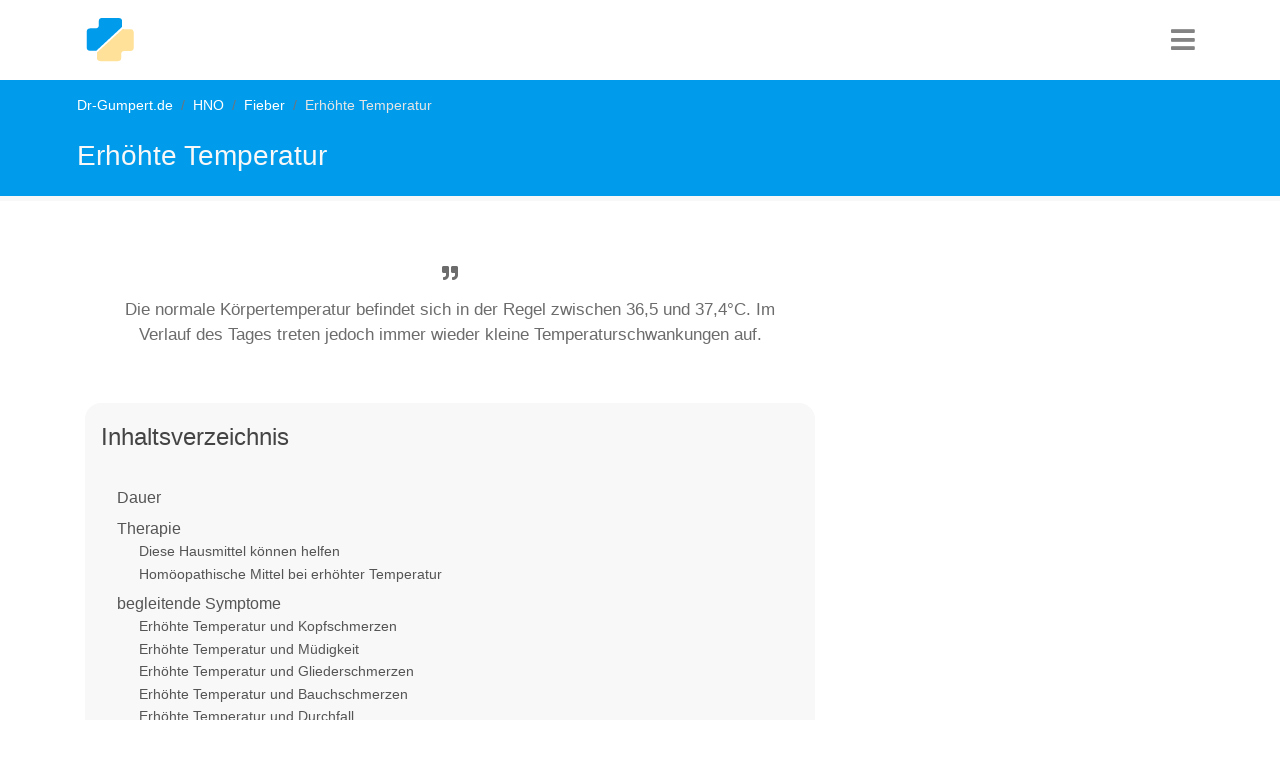

--- FILE ---
content_type: text/html; charset=utf-8
request_url: https://www.dr-gumpert.de/html/erhoehte_temperatur.html
body_size: 19970
content:
<!DOCTYPE html>
<html lang="de-DE">
<head>

<meta charset="utf-8">
<!-- 
	This website is powered by TYPO3 - inspiring people to share!
	TYPO3 is a free open source Content Management Framework initially created by Kasper Skaarhoj and licensed under GNU/GPL.
	TYPO3 is copyright 1998-2026 of Kasper Skaarhoj. Extensions are copyright of their respective owners.
	Information and contribution at https://typo3.org/
-->


<link rel="icon" href="/typo3conf/ext/fluidtemplate_2021/Resources/Public/Images/favicon.ico" type="image/vnd.microsoft.icon">
<title>Erhöhte Temperatur</title>
<meta http-equiv="x-ua-compatible" content="IE=edge" />
<meta name="generator" content="TYPO3 CMS" />
<meta name="description" content="dr-gumpert.de, das medizinische Informationsportal. Hier finden Sie laienverständliche Informationen zum Thema erhöhte Temperatur." />
<meta name="viewport" content="width=device-width, initial-scale=1, user-scalable=no" />
<meta name="keywords" content="erhöhte Temperatur, Fieber, Erkältung, Thermoregulation, Schüttelfrost, 37,5-38°C, Fieberthermometers, Temperaturschwankungen" />
<meta name="author" content="Dr. Nicolas Gumpert" />
<meta name="twitter:card" content="summary" />


<link rel="stylesheet" href="/typo3temp/assets/compressed/merged-b8043b49e9e2f8db92c8e797b43da95a-ac42d31d26720e1e3f0b5c02b15ee048.css?1752505027" media="all">






<script type="text/plain" data-cookiecategory="targeting" async src="https://securepubads.g.doubleclick.net/tag/js/gpt.js"></script>
  <!-- Global site tag (gtag.js) - Google Analytics -->
  <script type="text/plain" data-cookiecategory="analytics" async src="https://www.googletagmanager.com/gtag/js?id=UA-720906-1"></script>
  <script>
    window.dataLayer = window.dataLayer || [];
    function gtag(){dataLayer.push(arguments);}
    gtag('js', new Date());
    gtag('config', 'UA-720906-1', {
      'anonymize_ip': true,
	  'linker': {
        'domains': [
          'dr-gumpert.de',
          'cbd-dr-gumpert.de',
          'shop-dr-gumpert.de'
        ]
      }
    });
  </script>  <script data-ad-client="ca-pub-4021970454348570" async src="https://pagead2.googlesyndication.com/pagead/js/adsbygoogle.js"></script><!-- Google Tag Manager -->
<script type="text/plain" data-cookiecategory="targeting">(function(w,d,s,l,i){w[l]=w[l]||[];w[l].push({'gtm.start':
new Date().getTime(),event:'gtm.js'});var f=d.getElementsByTagName(s)[0],
j=d.createElement(s),dl=l!='dataLayer'?'&l='+l:'';j.async=true;j.src=
'https://www.googletagmanager.com/gtm.js?id='+i+dl;f.parentNode.insertBefore(j,f);
})(window,document,'script','dataLayer','GTM-NS3XVJ');</script>
<!-- End Google Tag Manager -->		<script type="text/javascript">
	  window._taboola = window._taboola || [];
	  _taboola.push({article:'auto'});
	  !function (e, f, u, i) {
		if (!document.getElementById(i)){
		  e.async = 1;
		  e.src = u;
		  e.id = i;
		  f.parentNode.insertBefore(e, f);
		}
	  }(document.createElement('script'),
	  document.getElementsByTagName('script')[0],
	  '//cdn.taboola.com/libtrc/dr-gumpert/loader.js',
	  'tb_loader_script');
	  if(window.performance && typeof window.performance.mark == 'function')
		{window.performance.mark('tbl_ic');}
	</script> 
<link rel="canonical" href="https://www.dr-gumpert.de/html/erhoehte_temperatur.html"/>
</head>
<body>


<nav class="navbar navbar-expand-lg navbar-dark"><div class="container"><div class="drg-navLogoContainer"><a class="navbar-brand" title="Dr-Gumpert Starsteite" href="/index.html"><img class="img-fluid" alt="Gumpert_Logo" src="/typo3conf/ext/fluidtemplate_2021/Resources/Public/Icons/drg-logo-min.svg" width="50" height="50" /></a></div><div class="navIconBox"><div class="HPmenu"><i class="fa fa-bars"></i></div><nav class="HPnav"><div class="Hamclose"><i class="fa fa-times"></i></div><ul><li><a href="/index.html">Fachrichtungen</a></li><li><a href="/html/medikamente.html">Medikamente</a></li><li><a href="/html/untersuchungsmethoden.html">Diagnostik</a></li><li><a href="/html/schwangerschaft.html">Schwangerschaft & Geburt</a></li><li><a href="/html/naturheilkunde.html">Naturheilkunde</a></li><li><a href="/html/anatomie_lexikon.html">Anatomie</a></li><li><a href="/html/sportmedizin.html">Sport</a></li></ul></nav></div></div></nav>


<div class="drgmaincontentContainer">
	
	
	
	<div class="drgPageHeader">
		<div class="container">
			<div class="row">
				<div class="col-md-12">
					<div class="breadcrumb"><li class="breadcrumb-item"><a href="/index.html" title="Dr-Gumpert.de ist ein unabhängiges medizinisches Informationsportal. Erkrankungen und Symptome werden laienverständlich erklärt und stetig überarbeitet.">Dr-Gumpert.de</a></li><li class="breadcrumb-item"><a href="/html/hno_online.html" title="Dr-Gumpert.de, das medizinische Informationsportal. Viele Erkrankungen der Hals-Nasen-Ohren-Heilkunde (HNO) werden verständlich erklärt.">HNO</a></li><li class="breadcrumb-item"><a href="/html/fieber.html" title="Unter Fieber versteht man eine erhöhte, von den Normalwerten abweichende Körpertemperatur, die meistens Zeichen einer Infektion, Entzündung oder sonstige immunologischen Reaktionen des Körpers sind.">Fieber</a></li><li class="breadcrumb-item active">Erhöhte Temperatur</li></div>
					<span class="drgPageHeaderTitle">Erhöhte Temperatur</span>
				</div>
			</div>
		</div>
	</div>
	<div class="container">
	<div class="row">
		<div class="col-md-8">
			 
			 
			

			
			
			<div class="drg-firstrow">
				<div class="row">
					<div class="col-md-12">
						<div class="drgSummaryBox">
							<p><i class="fa fa-quote-right" aria-hidden="true"></i>Die normale Körpertemperatur befindet sich in der Regel zwischen 36,5 und 37,4°C.  Im Verlauf des Tages treten jedoch immer wieder kleine Temperaturschwankungen auf.</p>
						</div>
					</div>
				</div>
				<div class="row">
					<div class="col-md-12">
						
							<div class="tocOuter"><div id="toc"><h2>Inhaltsverzeichnis</h2><div class="inner"><ul><li class = "headerLayout2"><a href="#c233296">Dauer</a></li><li class = "headerLayout2"><a href="#c135091">Therapie</a></li><li class = "headerLayout3"><a href="#c233321">Diese Hausmittel können helfen</a></li><li class = "headerLayout3"><a href="#c233327">Homöopathische Mittel bei erhöhter Temperatur</a></li><li class = "headerLayout2"><a href="#c135089">begleitende Symptome</a></li><li class = "headerLayout3"><a href="#c233378">Erhöhte Temperatur und Kopfschmerzen</a></li><li class = "headerLayout3"><a href="#c233626">Erhöhte Temperatur und Müdigkeit</a></li><li class = "headerLayout3"><a href="#c233381">Erhöhte Temperatur und Gliederschmerzen</a></li><li class = "headerLayout3"><a href="#c233621">Erhöhte Temperatur und Bauchschmerzen</a></li><li class = "headerLayout3"><a href="#c233382">Erhöhte Temperatur und Durchfall</a></li><li class = "headerLayout3"><a href="#c233622">Erhöhte Temperatur und Übelkeit</a></li><li class = "headerLayout2"><a href="#c233353">Erhöhte Temperatur nach einer OP</a></li><li class = "headerLayout2"><a href="#c233354">Erhöhte Temperatur durch Stress - Ist das möglich?</a></li><li class = "headerLayout2"><a href="#c233627">Erhöhte Temperatur nach einer Impfung - Ist das normal?</a></li><li class = "headerLayout2"><a href="#c233373">Erhöhte Temperatur trotz Antibiotika - Was tun?</a></li><li class = "headerLayout2"><a href="#c233363">Erhöhte Temperatur durch Sport</a></li><li class = "headerLayout2"><a href="#c233352">Erhöhte Temperatur vor der Periode</a></li><li class = "headerLayout2"><a href="#c233337">Erhöhte Temperatur beim Baby</a></li><li class = "headerLayout3"><a href="#c233370">Erhöhte Temperatur beim zahnenden Baby</a></li><li class = "headerLayout2"><a href="#c233347">Erhöhte Temperatur in der Schwangerschaft</a></li><li class = "headerLayout2"><a href="#c233372">Erhöhte Temperatur im Wochenbett</a></li><li class = "headerLayout2"><a href="#c135113">Ursachen</a></li><li class = "headerLayout3"><a href="#c135088">Physiologische Ursachen für leicht erhöhte Temperaturen</a></li><li class = "headerLayout2"><a href="#c135090">Diagnose</a></li><li class = "headerLayout2"><a href="#c135094">Weiterführende Informationen</a></li></ul></div><div class="overlay">&rsaquo; Inhalt aufklappen</div></div></div>
						
					</div>

					
				</div>
			</div>
							<div class="drg-googleAds">
				<style>
				.anatomie_responsive_links { width: 100%; height: 90px; }
				</style>
				<!-- Anatomie responsive links -->
				<ins class="adsbygoogle anatomie_responsive_links"
				   style="display:inline-block;"
				   data-ad-client="ca-pub-4021970454348570"
				   data-ad-slot="6481315402"
				   data-full-width-responsive="true"></ins>
				<script>
				(adsbygoogle = window.adsbygoogle || []).push({});
				</script>
			</div>
				
				
			<div class="row">
				<div class="col-md-12">
					<div class="drg-mainContent">
						
    

            <div id="c135086" class="frame frame-default frame-type-header frame-layout-0">
                
                
                    



                
                
                    

    
        <header>
            

    
            <h1 class="">
                Erhöhte Temperatur
            </h1>
        



            



            



        </header>
    



                
                
                
                    



                
                
                    



                
            </div>

        


    

            <div id="c135087" class="frame frame-default frame-type-text frame-layout-0">
                
                
                    



                
                
                    

    
        <header>
            

    
            <h2 class="">
                Ab wann spricht man von erhöhter Temperatur?
            </h2>
        



            



            



        </header>
    



                
                

    <p>Die<strong> normale Körpertemperatur</strong> liegt bei gesunden Menschen in etwa zwischen <strong>36,5 </strong>und <strong>37,4°C</strong>.&nbsp;Die Werte beziehen sich dabei auf die&nbsp;Kerntemperatur<strong> </strong>im Inneren des Körpers.</p>
<p>Von einer <strong>erhöhten</strong> (subfebrilen) <strong>Körpertemperatur</strong> spricht man bei gemessenen Temperaturen von <strong>37,5-38°C</strong>.<strong>&nbsp;</strong><br> Ab Werten von <strong>38,5°C</strong>&nbsp;besteht&nbsp;<strong><a href="/html/fieber.html" title="Fieber" class="internal-link">Fieber</a>, </strong>wobei<strong>&nbsp;</strong>Temperaturen <strong>ab 40°C</strong>&nbsp;als gefährlich gelten.&nbsp;Ab diesem Wert kann es nämlich zur Zerstörung der&nbsp;körpereigenen Eiweiße&nbsp;und somit zu <strong>Organ-/Gewebeschäden</strong> kommen.<br> <br> Zu beachten ist, dass bei Neugeborenen und Säuglingen bereits ab einer (rektal gemessenen) Körperkerntemperatur von 37,8°C&nbsp;von Fieber gesprochen wird.</p>
<p>Gemessen wird die Körperkerntemperatur in der Regel mithilfe eines Fieberthermometers über den Mund (<strong>sublingual</strong>), das&nbsp;Ohr (<strong>aurikulär</strong>), die Achselhöhle (<strong>axillär</strong>) oder den&nbsp;Mastdarm<strong> </strong>(<strong>rektal</strong>).&nbsp;<br> Die <strong>rektale Messung</strong> kommt hiervon der<strong> tatsächlichen Temperatur </strong>des Körperinneren<strong> am nächsten</strong>.<br> <br> <em>Lesen Sie hierzu mehr unter:</em> <a href="/html/fieber_messen.html">Wie kann man Fieber messen?</a>&nbsp;und&nbsp;<strong><a href="/html/fieber_arzt.html">Wann sollte ich mit Fieber zum Arzt?</a></strong></p>


                
                    



                
                
                    



                
            </div>

        


    

            <div id="c233676" class="frame frame-default frame-type-image frame-layout-0">
                
                
                    



                
                
                    

    



                
                

    <div class="ce-image ce-left ce-above">
        

    <div class="ce-gallery" data-ce-columns="1" data-ce-images="1">
        
        
            <div class="ce-row">
                
                    
                        <div class="ce-column">
                            

        
<figure class="image">
    
            
                    
<img class="image-embed-item" title="Erhöhte Temperatur" alt="Temperaturerhöhung messen" src="/fileadmin/_processed_/d/c/csm_Erhoehte_Temperatur_5993ec040f.jpg" width="600" height="300" loading="lazy" />


                
        
    
</figure>


    


                        </div>
                    
                
            </div>
        
        
    </div>



    </div>


                
                    



                
                
                    



                
            </div>

        


						
    

            <div id="c233296" class="frame frame-default frame-type-text frame-layout-0">
                
                
                    



                
                
                    

    
        <header>
            

    
            <h2 class="">
                Dauer
            </h2>
        



            



            



        </header>
    



                
                

    <p>Wie lange erhöhte Temperaturen anhalten oder anhalten dürfen,<strong> hängt</strong> erheblich <strong>von</strong> deren<strong>&nbsp;Ursache ab</strong> und kann daher<strong> nicht pauschalisiert</strong> werden.<br> <br> Zudem <strong>unterscheidet man</strong> z.B. zwischen einem einmaligen Fieberanstieg,<strong> Fieberschwankungen</strong> <strong>im Tagesverlauf</strong> (remittierendes <a href="/html/fieber.html">Fieber</a>), einem Wechsel von Fieber und fieberfreien Phasen über mehrere Tage (intermittierendes Fieber), einem wellenförmigen <strong>Fieberverlauf</strong> <strong>über mehrere Wochen</strong> (undulierendes Fieber) oder einem immer wieder auftretenden Fieber in regelmäßigen Abständen (rezidivierendes Fieber).</p>
<p><em>Die Dauer des Fiebers kann Hinweise auf die zugrunde liegende Ursache liefern, Lesen Sie mehr zur Dauer von Fieber unter folgender Seite:</em> <strong><a href="/html/wie_lange_dauert_fieber.html">Wie lange dauert Fieber?</a></strong></p>


                
                    



                
                
                    



                
            </div>

        


    

            <div id="c138130" class="frame frame-default frame-type-shortcut frame-layout-0">
                
                
                    



                
                
                

    
    

            <div id="c86855" class="frame frame-default frame-type-html frame-layout-0 frame-space-before-extra-small frame-space-after-extra-small">
                
                
                    



                
                
                

    <div id="ad_height"><style>
.hno_responsive_2 { width: 100%; height: 250px; }
@media (min-width:336px) { .hno_responsive_2 { width: 100%; height: 280px; } }
@media (min-width:600px) { .hno_responsive_2 { width: 100%; height: 300px; } }
</style>
<!-- HNO responsive 2 -->
<ins class="adsbygoogle hno_responsive_2"
   style="display:inline-block;"
   data-ad-client="ca-pub-4021970454348570"
   data-ad-slot="8945949801"
   data-full-width-responsive="true"></ins>
<script>
(adsbygoogle = window.adsbygoogle || []).push({});
</script>
</div>


                
                    



                
                
                    



                
            </div>

        




                
                    



                
                
                    



                
            </div>

        


    

            <div id="c242381" class="frame frame-default frame-type-shortcut frame-layout-0">
                
                
                    



                
                
                

    <div class="banner">
        
            
                
                    <img src="/fileadmin/bilder/Selbsttest/Selbsttest_vorne/Selbsttest_Grippe.jpg" width="150" height="100" alt="Test auf eine Grippe, Erkältung oder Schnupfen" title="Test auf eine Grippe, Erkältung oder Schnupfen" />
                
            
        
	<h3>Test Grippe / Erkältung / Schnupfen</h3>
	<p>Leiden Sie an einer <strong>Grippe oder Erkältung</strong>?<br> Beantworten Sie dazu <strong>11 kurze Fragen</strong> und erfahren Sie ob Sie an einer Grippe oder einer Erkältung leiden.<br> Hier geht´s direkt zum <strong><a href="/html/selbsttest_grippe.html" title="Test Grippe/ Erkältung" target="_blank">Test Grippe</a></strong></p>
</div>






                
                    



                
                
                    



                
            </div>

        


    

            <div id="c135091" class="frame frame-default frame-type-text frame-layout-0">
                
                
                    



                
                
                    

    
        <header>
            

    
            <h2 class="">
                Therapie
            </h2>
        



            



            



        </header>
    



                
                

    <p>Da es sich bei der Erhöhung der Körperkerntemperatur um eine sinnvolle und oft notwendige Maßnahme des Körpers handelt, die schädigende Ursache besser und effektiver bekämpfen zu können, sollte in der Phase des <strong>Fieberanstiegs nicht unbedingt direkt&nbsp;</strong>auf<strong> fiebersenkende Mittel </strong>zurückgegriffen werden.<br> Durch die Erhöhung der Körpertemperatur verschafft sich unser Organismus einen Zustand <strong>erhöhter Aktivität</strong>, sodass bestimmte Prozesse, wie zum Beispiel auch die <strong>Abwehr von Erregern, effizienter </strong>ablaufen können.<br> Zudem sollte vor jeder Therapieeinleitung ausgeschlossen werden, ob es sich bei den subfebrilen Temperaturen nicht doch nur um physiologische Schwankungen handelt. Ist dies nicht der Fall, gelingt die Temperatursenkung am nachhaltigsten durch das <strong>Auffinden und Beseitigen der Ursache </strong>(z. B. Antibiotikagabe bei bakteriellen Infektionen).</p>
<p>Steigt die Temperatur jedoch&nbsp;in den Fieberbereich an oder ist der Patient deutlich durch die Temperaturerhöhung geschwächt, sollte ab einer Temperatur von 38,5°C letztendlich doch auf ärztlich verordnete, fiebersenkende Mittel zurückgegriffen werden.&nbsp;Diese sorgen dann vor allem dafür, den Körper zu schonen.</p>
<p>Hierbei können zum einen <strong>fiebersenkende Medikamente mit gleichzeitiger entzündungshemmender und schmerzstillender Wirkung</strong> verwendet werden. Darunter fallen die sognannten&nbsp;<strong><a href="/html/nsar.html" title="NSAR">Nicht-steroidalen&nbsp;Antirheumatika</a></strong>, wie <strong><a href="/html/ibuprofen.html" title="Ibuprofen">Ibuprofen</a> </strong>oder <strong><a href="/html/aspirin.html" title="Opens internal link in current window">ASS</a></strong>.<br> Alternativ können&nbsp;Präparate verwendet werden, die nur schmerzstillend wirken, ohne dabei eine Entzündung bekämpfen zu können (z. B. <a href="/html/paracetamol.html" title="Opens internal link in current window"><strong>Paracetamol</strong></a>).</p>
<p>Neben der Einnahme von Medikamenten&nbsp;helfen oft auch<strong> kalte Wadenwickel&nbsp;</strong>oder ein <strong>kalter Waschlappen auf der Stirn</strong>, um die Wärme aus dem Körper abzuleiten. Wichtig ist zudem immer eine <strong>ausreichende Flüssigkeitsaufnahme</strong>, um das über das Schwitzen<strong> </strong>verlorengegangene Wasser dem Körper wieder zuzuführen.</p>
<p><em>Lesen Sie auch unser Thema:</em> <strong><a href="/html/fieber_senken.html" title="Fieber senken">Fieber senken</a></strong></p>


                
                    



                
                
                    



                
            </div>

        


    

            <div id="c233321" class="frame frame-default frame-type-text frame-layout-0">
                
                
                    



                
                
                    

    
        <header>
            

    
            <h3 class="">
                Diese Hausmittel können helfen
            </h3>
        



            



            



        </header>
    



                
                

    <p>Das beste Hausmittel bei erhöhten Temperaturen bzw. Fieber ist <strong>körperliche Schonung</strong> und <strong>Ruhe</strong>. Von großer Wichtigkeit ist es auch, während der Fieberphase außreichend Flüssigkeit zu sich zu nehmen. Durch das Schwitzen während des Fiebers verliert&nbsp;der Körper vermehrt Wasser. Dies sollte durch<strong> verstärktes Trinken </strong>ausgeglichen werden.<br> Gut geeignet sind hierbei warme Tees, zum Beispiel Holunderblütentee oder Lindenblütentee, beide wirken schweißtreibend und damit auch gewissermaßen fiebersenkend.</p>
<p>Lesen Sie hierzu auch: <a href="/html/fieber_senken.html">Wie kann man Fieber senken?</a></p>
<p>Bekannt ist auch die Anwendung von <strong>Wadenwickeln</strong>: hierfür werden Handtücher mit kaltem Wasser nass gemacht und um die Unterschenkel, ggf. auch um die Oberschenkel gewickelt und für 20-30 Minuten belassen. Auch dies kann fiebersenkend wirken.</p>
<p><em>Erfahren Sie mehr zum Thema:</em><strong>&nbsp;<a href="/html/wadenwickel_gegen_fieber.html">Wadenwickel gegen Fieber</a> </strong>sowie<strong> <a href="/html/hausmittel_fieber.html">Hausmittel bei Fieber</a>​​​​​​​</strong></p>


                
                    



                
                
                    



                
            </div>

        


    

            <div id="c138131" class="frame frame-default frame-type-shortcut frame-layout-0">
                
                
                    



                
                
                

    
    

            <div id="c86854" class="frame frame-default frame-type-html frame-layout-0 frame-space-before-extra-small frame-space-after-extra-small">
                
                
                    



                
                
                

    <div id="ad_height"><style>
.hno_responsive_3 { width: 100%; height: 250px; }
@media (min-width:336px) { .hno_responsive_3 { width: 100%; height: 280px; } }
@media (min-width:600px) { .hno_responsive_3 { width: 100%; height: 300px; } }
</style>
<!-- HNO responsive 3 -->
<ins class="adsbygoogle hno_responsive_3"
   style="display:inline-block;"
   data-ad-client="ca-pub-4021970454348570"
   data-ad-slot="2899416201"
   data-full-width-responsive="true"></ins>
<script>
(adsbygoogle = window.adsbygoogle || []).push({});
</script>
</div>


                
                    



                
                
                    



                
            </div>

        




                
                    



                
                
                    



                
            </div>

        


    

            <div id="c233327" class="frame frame-default frame-type-text frame-layout-0">
                
                
                    



                
                
                    

    
        <header>
            

    
            <h3 class="">
                Homöopathische Mittel bei erhöhter Temperatur
            </h3>
        



            



            



        </header>
    



                
                

    <p>Zu den klassischen homöopathischen Mitteln bei erhöhter&nbsp;Temperatur&nbsp;bzw. Fieber, vor allem im Rahmen von <a href="/html/erkaeltung.html">Erkältungen</a>, gehören folgende <strong>homöopathische Arzneimittel</strong>:</p><ul> 	<li><strong><a href="/html/belladonna_homoeopathie.html">Belladonna</a></strong>.</li> 	<li><strong><a href="/html/gelsemium_sempervirens.html">Gelsemium (Carolina-Jasmin)</a>&nbsp;</strong></li> 	<li><strong><a href="/html/ferrum_phosphoricum.html">Ferrum phosphoricum</a> </strong></li> 	<li><strong><a href="/html/aconitum_napellus.html">Aconitum napellus (Blauer Eisenhut)</a></strong></li> </ul>


                
                    



                
                
                    



                
            </div>

        


    

            <div id="c138134" class="frame frame-default frame-type-shortcut frame-layout-0">
                
                
                    



                
                
                

    
    

            <div id="c118230" class="frame frame-default frame-type-shortcut frame-layout-0">
                
                
                    



                
                
                

    


                
                    



                
                
                    



                
            </div>

        




                
                    



                
                
                    



                
            </div>

        


    

            <div id="c135089" class="frame frame-default frame-type-text frame-layout-0">
                
                
                    



                
                
                    

    
        <header>
            

    
            <h2 class="">
                begleitende Symptome
            </h2>
        



            



            



        </header>
    



                
                

    <p>Die typischen Begleiterscheinungen bei&nbsp;einer erhöhten Temperatur sind vor allem die folgenden:</p><ul> 	<li>Müdigkeit/Abgeschlagenheit</li> 	<li><a href="/html/muskelschmerzen.html" title="Muskelschmerzen" class="internal-link">Muskel-</a>, <a href="/html/gelenkschmerzen.html" title="Gelenkschmerzen" class="internal-link">Gelenk-</a>, <a href="/html/kopfschmerzen.html" title="Kopfschmerzen" class="internal-link">Kopf-</a> und <a href="/html/gliederschmerzen.html" title="Gliederschmerzen" class="internal-link">Gliederschmerzen</a></li> 	<li>Schweißausbrüche/Hitzeempfinden,</li> 	<li>eine beschleunigte Atem- und Pulsgeschwindigkeit</li> 	<li>eine trockene oder&nbsp;belegte Zunge</li> 	<li>trockene und heiße Haut</li> 	<li>glänzende Augen</li> 	<li>Appetitlosigkeit</li> 	<li>Unruhe</li> 	<li><a href="/html/uebelkeit.html" title="Opens internal link in current window" class="internal-link">Übelkeit</a>&nbsp;und&nbsp;<a href="/html/erbrechen.html" title="Opens internal link in current window" class="internal-link">Erbrechen</a></li> 	<li><a href="/html/verstopfung.html" title="Verstopfung" class="internal-link">Verstopfungssymptome</a></li> </ul><p>Besonders in der Phase des Fieberanstiegs kommt es oft zusätzlich&nbsp;zu <strong><a href="/html/schuettelfrost.html" title="Schüttelfrost" class="internal-link">Schüttelfrost</a> </strong>und einem Kältegefühl, da der Körper noch dabei ist, die Kerntemperatur mittels <strong>Muskelzittern </strong>zu erhöhen.&nbsp;</p>
<p>Die <strong>Stärke der </strong>jeweiligen <strong>Symptome</strong> <strong>hängt </strong>vor allem <strong>von</strong> der<strong> Höhe des Fiebers ab</strong>, wobei für alle Symptome (bis auf die&nbsp;Schüttelfrost) gilt: je höher die Temperatur, desto ausgeprägter die Symptomatik.</p>


                
                    



                
                
                    



                
            </div>

        


    

            <div id="c233378" class="frame frame-default frame-type-text frame-layout-0">
                
                
                    



                
                
                    

    
        <header>
            

    
            <h3 class="">
                Erhöhte Temperatur und Kopfschmerzen
            </h3>
        



            



            



        </header>
    



                
                

    <p><a href="/html/kopfschmerzen.html">Kopfschmerzen</a> sind genauso wie Gliederschmerzen<strong> klassische Symptome bei grippalen Infekten</strong> und Erkältungen, oftmals treten sie sogar in Kombination auf und werden von erhöhten Temperaturen bzw. Fieber begleitet.</p>
<p>Aber Achtung: Fieber ein starkes Krankheitsgefühl und heftige Kopfschmerz, vor allem bei Kindern und Jugendlichen, können mitunter auch Anzeichen von weitaus gefährlicheren Erkrankungen sein, wie zum Beispiel einer <a href="/html/hirnhautentzuendung.html">Hirnhautentzündung (Meningitis)</a>.<br> Hierbei fallen jedoch meist&nbsp;<strong>weitere Symptome </strong>wie <strong>Übelkeit und Erbrechen, Nackensteifigkeit und Rückenschmerz oder sogar Bewusstseinseintrübungen</strong> auf.</p>
<p><em>Lesen Sie hierzu auch:</em> <a href="/html/fieber_schwindel_und_kopfschmerzen.html">Fieber, Schwindel und Kopfschmerzen - Was steckt dahinter?</a></p>


                
                    



                
                
                    



                
            </div>

        


    

            <div id="c138133" class="frame frame-default frame-type-shortcut frame-layout-0">
                
                
                    



                
                
                

    
    

            <div id="c86853" class="frame frame-default frame-type-html frame-layout-0">
                
                
                    



                
                
                

    <div id="ad_height"><!-- /3611341/HNO_rectangle_oben -->
<div id='div-gpt-ad-1599401021860-0'>
  <script>
    googletag.cmd.push(function() { googletag.display('div-gpt-ad-1599401021860-0'); });
  </script>
</div>
</div>


                
                    



                
                
                    



                
            </div>

        




                
                    



                
                
                    



                
            </div>

        


    

            <div id="c233626" class="frame frame-default frame-type-text frame-layout-0">
                
                
                    



                
                
                    

    
        <header>
            

    
            <h3 class="">
                Erhöhte Temperatur und Müdigkeit
            </h3>
        



            



            



        </header>
    



                
                

    <p>Kommt es zu einem Temperaturanstieg im Rahmen einer <a href="/html/erkaeltung.html">Erkältung</a>&nbsp;bzw. eines grippalen Infekts, wird dieser häufig von <strong>Gliederschmerz</strong> und <strong>Müdigkeit bzw. Schlappheit</strong> begleitet.<br> <br> Der Grund hierfür liegt darin, dass der Körper durch die Bekämpfung der Erreger auf Hochtouren läuft und somit viel Energie benötigt, um die <strong>Immunabwehr </strong>am Laufen zu halten. Ein Gefühl der Müdigkeit ist daher nicht verwunderlich.<br> Gleiches gilt aber auch, wenn die erhöhte Temperatur im Rahmen einer<strong> im Körper</strong> wütenden<strong> Entzündung</strong> auftritt. Auch hierbei kommt es zu einem Mehrverbrauch an Energie&nbsp;durch eine erhöhte Köpertemperatur. Die erhöhte Temperatur schafft&nbsp;bessere Arbeitsbedingungen für&nbsp;die die Entzündung bekämpfenden Abwehrzellen.</p>


                
                    



                
                
                    



                
            </div>

        


    

            <div id="c233381" class="frame frame-default frame-type-text frame-layout-0">
                
                
                    



                
                
                    

    
        <header>
            

    
            <h3 class="">
                Erhöhte Temperatur und Gliederschmerzen
            </h3>
        



            



            



        </header>
    



                
                

    <p>Die Kombination von Gliederschmerzen und erhöhten Temperaturen ist wohl jedem bekannt. Sie tritt klassischer Weise gerne bei<strong> grippalen Infekten</strong> auf, egal ob sie viraler oder bakterieller Natur sind.<br> Genauso wie das Fieber Ausdruck des arbeitenden Immunsystems ist, ist auch der <strong>Schmerzen vor allem in Armen und Beinen</strong> ein <strong>Zeichen für </strong>die <strong>Erregerabwehr</strong>: im Rahmen der Erregerbekämpfung werden von verschiedenen Zellen bestimmte Botenstoffe ausgeschüttet, die sogenannten <strong><a href="/html/prostaglandine.html">Prostaglandine</a></strong>.<br> Diese sind in der Lage die <strong>Schmerzrezeptoren</strong> im Körper zu <strong>reizen</strong>, sodass es zu schmerzhaften Empfindungen kommen kann.</p>


                
                    



                
                
                    



                
            </div>

        


    

            <div id="c233621" class="frame frame-default frame-type-text frame-layout-0">
                
                
                    



                
                
                    

    
        <header>
            

    
            <h3 class="">
                Erhöhte Temperatur und Bauchschmerzen
            </h3>
        



            



            



        </header>
    



                
                

    <p>Wenn Bauchschmerzen mit&nbsp;Fieber bzw. erhöhten Temperaturen einhergehen, kann dies ein Anzeichen für eine „harmlose“<strong> <a href="/html/magen_darm_grippe.html">Magen-Darm-Grippe</a></strong> sein.<br> <br> Es können sich dahinter jedoch auch verschiedenste <strong>Entzündungen der Organe im Bauchraum</strong> verstecken. Je nachdem, wo sich das Maximum des Bauchschmerzes konzentriert, können erste Vermutungen über die Herkunft angestellt werden.<br> Klassisch ist demnach z.B. ein Schmerz im rechten Unterbauch mit begleitendem Fieber, der ein Anzeichen&nbsp;für eine <strong>Entzündung des Wurmfortsatzes</strong>&nbsp;(<a href="/html/blinddarmentzuendung.html">Blinddarmentzündung</a>) sein&nbsp;kann.</p>
<p><em>Dieser Artikel könnte Sie auch interessieren:&nbsp;</em><strong><a href="/html/familiaeres_mittelmeerfieber.html">Familiäres Mittelmeerfieber</a></strong></p>


                
                    



                
                
                    



                
            </div>

        


    

            <div id="c233382" class="frame frame-default frame-type-text frame-layout-0">
                
                
                    



                
                
                    

    
        <header>
            

    
            <h3 class="">
                Erhöhte Temperatur und Durchfall
            </h3>
        



            



            



        </header>
    



                
                

    <p>Werden erhöhte Temperaturen von Durchfall begleitet und treten eventuell noch weitere Symptome wie <strong>Bauchschmerzen</strong> oder<strong> Übelkeit und Erbrechen</strong> auf, können dies Anzeichen einer <strong><a href="/html/magen_darm_grippe.html">Magen-Darm-Grippe</a> (Gastroenteritis)</strong> sein.</p>
<p>Ursächlich sind hierbei meist Bakterien oder Viren, die mit der Nahrung oder dem Wasser aufgenommen wurden seltener handelt es sich um<strong> Lebensmittelvergiftungen oder Nahrungsmittelallergien</strong>.<br> Bestehen chronische Erkrankungen des Magen-Darm-Traktes, wie z.B. ein Morbus Crohn oder eine Colitis ulcerosa, können erhöhte Temperaturen und Durchfall auch auf einen akuten Schub hindeuten.</p>


                
                    



                
                
                    



                
            </div>

        


    

            <div id="c233622" class="frame frame-default frame-type-text frame-layout-0">
                
                
                    



                
                
                    

    
        <header>
            

    
            <h3 class="">
                Erhöhte Temperatur und Übelkeit
            </h3>
        



            



            



        </header>
    



                
                

    <p>Übelkeit als Begleitsymptom von Fieber ist relativ unspezifisch. Diese kann zum einen als Ausdruck eines <strong>allgemeinen Unwohlseins</strong>&nbsp;z.B. in Verbindung mit einem grippalen Infekt&nbsp;oder einer Erkältung&nbsp;auftreten.<br> <br> Zum anderen tritt sie&nbsp;oft auch – in Kombination mit Bauchbeschwerden und Durchfall – bei <strong><a href="/html/magen_darm_infekt.html">Magen-Darm-Infekten</a></strong> auf. Eine Begleitung mit Fieber ist dabei sehr häufig.<br> Bei langanhaltenden und vor allem sehr stark erhöhten Temperaturen, kann es jedoch auch zu<strong> Kreislaufproblemen </strong>durch den erhöhten Flüssigkeitsverlust kommen, die wiederum zu <strong>Schwindel und Übelkeit</strong> führen können.</p>


                
                    



                
                
                    



                
            </div>

        


    

            <div id="c181113" class="frame frame-default frame-type-shortcut frame-layout-0">
                
                
                    



                
                
                

    
    

            <div id="c137868" class="frame frame-default frame-type-html frame-layout-0">
                
                
                    



                
                
                

    <div id="ad_height">
<style type="text/css">
.adslot_3 { width: 100%; height: 250px; }
@media (min-width:336px) { .adslot_3 { width: 100%; height: 300px; } }
@media (min-width:600px) { .adslot_3 { width: 100%; height:300px; } }
</style>
<!-- Test mr -->
<ins class="adsbygoogle adslot_3"
   style="display:inline-block;"
   data-full-width-responsive="true"
   data-ad-client="ca-pub-4021970454348570"
   data-ad-slot="5265389002"
   data-ad-region="REGION_1"></ins>
<script>(adsbygoogle = window.adsbygoogle || []).push({});</script>
</div>


                
                    



                
                
                    



                
            </div>

        




                
                    



                
                
                    



                
            </div>

        


    

            <div id="c138135" class="frame frame-default frame-type-shortcut frame-layout-0">
                
                
                    



                
                
                

    
    

            <div id="c118232" class="frame frame-default frame-type-shortcut frame-layout-0">
                
                
                    



                
                
                

    


                
                    



                
                
                    



                
            </div>

        




                
                    



                
                
                    



                
            </div>

        


    

            <div id="c139414" class="frame frame-default frame-type-shortcut frame-layout-0">
                
                
                    



                
                
                

    <div class="banner">
        
            
                
                    <img src="/fileadmin/bilder/Selbsttest/Selbsttest_vorne/Selbsttest_Grippe.jpg" width="150" height="100" alt="Test auf eine Grippe, Erkältung oder Schnupfen" title="Test auf eine Grippe, Erkältung oder Schnupfen" />
                
            
        
	<h3>Test Grippe / Erkältung / Schnupfen</h3>
	<p>Leiden Sie an einer <strong>Grippe oder Erkältung</strong>?<br> Beantworten Sie dazu <strong>11 kurze Fragen</strong> und erfahren Sie ob Sie an einer Grippe oder einer Erkältung leiden.<br> Hier geht´s direkt zum <strong><a href="/html/selbsttest_grippe.html" title="Test Grippe/ Erkältung" target="_blank">Test Grippe</a></strong></p>
</div>






                
                    



                
                
                    



                
            </div>

        


    

            <div id="c233353" class="frame frame-default frame-type-text frame-layout-0">
                
                
                    



                
                
                    

    
        <header>
            

    
            <h2 class="">
                Erhöhte Temperatur nach einer OP
            </h2>
        



            



            



        </header>
    



                
                

    <p>Erhöhte Temperaturen nach einer Operation, dann auch<strong> postoperatives Fieber </strong>genannt, sind nicht selten und klar definiert: von einem postoperativen Fieber spricht man immer dann, wenn der frisch operierte Patient/die frisch operierte Patientin <strong>zwischen </strong>dem <strong>OP-Tag und</strong> dem <strong>10. Postoperativen Tag Temperaturen von über 38°C</strong> erreicht.</p>
<p>Die <strong>Ursachen</strong> können dabei<strong> vielfältig</strong> sein und dabei entweder unmittelbar mit der Operation selbst oder mit dem Krankenhausaufenthalt im Allgemeinen zu tun haben. Oftmals sind <strong>infizierte Verweilkanülen</strong> in den Venen, die für die Gabe von Infusionen oder Medikamenten benötigt werden, eine Ursache für Fieberentstehung. Ebenso können<strong>&nbsp;Harnwegs- oder Atemwegsinfektionen</strong> auftreten, die durch das lange Liegen und schmerzbedingt erschwerte Durchatmen noch begünstigt werden.<br> Zusättzlich können&nbsp;auch Wundinfektionen erhöhte Temperaturen verursachen, genauso wie Infektionen im Bauch nach einer Bauchoperation. Zu den häufigsten Erregern zählen dann vor allem <strong>Bakterien</strong>, allen voran <strong>Staphylokokkus aureus und Escherichia coli</strong>.</p>
<p><em>Das könnte Sie auch interessieren:&nbsp;</em><a href="/html/fieber_nach_einer_op.html">Fieber nach einer Op</a>, <a href="/html/narkose_nachwirkungen.html">Nachwirkungen einer Narkose</a></p>


                
                    



                
                
                    



                
            </div>

        


    

            <div id="c233354" class="frame frame-default frame-type-text frame-layout-0">
                
                
                    



                
                
                    

    
        <header>
            

    
            <h2 class="">
                Erhöhte Temperatur durch Stress - Ist das möglich?
            </h2>
        



            



            



        </header>
    



                
                

    <p>Untersuchungen zeigen, dass das Auftreten erhöhter Tepteraturen&nbsp;ohne Infektionshintergrund aber stressbedingt möglich ist. Besonders gefährlich ist hierbei ein <strong>permanenter Dauerstress</strong>, der über bislang noch nicht gänzlich geklärte Mechanismen zu Temperaturerhöhungen führen kann.</p>
<p>Vermutet wird, dass der Stress über die<strong> Ausschüttung von Stresshormonen</strong> wie Cortisol und Katecholaminen aus den Nebennieren zu einer <strong>vermehrten Aktivierung des sympathischen Nervensystems</strong> führt.&nbsp;Dieses nimmt wiederum <strong>Einfluss auf</strong> die <strong>Temperaturregulation</strong>.<br> Fiebersenkende Mittel schlagen hierbei eher weniger gut an, <strong>beruhigende und angstlösende Mittel </strong>hingegen zeigen eine deutlich bessere Wirkung.<br> <br> Bevor jedoch von Fieber durch Stress gesprochen werden kann, sollte ein <strong>unmittelbarer Zusammenhang mit</strong> einer <strong>aktuellen psychischen Mehrbelastung</strong> hergestellt und mögliche<strong> andere Ursachen </strong>für eine erhöhte Körpertemperatur <strong>ausgeschlossen</strong> werden.</p>
<p><em>Lesen Sie hierzu auch:</em> <strong><a href="/html/fieber_stress.html">Fieber durch Stress</a></strong> <em>oder</em>&nbsp;<a href="/html/folgen_von_stress.html">Folgen von Stress</a></p>


                
                    



                
                
                    



                
            </div>

        


    

            <div id="c233627" class="frame frame-default frame-type-text frame-layout-0">
                
                
                    



                
                
                    

    
        <header>
            

    
            <h2 class="">
                Erhöhte Temperatur nach einer Impfung - Ist das normal?
            </h2>
        



            



            



        </header>
    



                
                

    <p>Dass es gelegentlich zu erhöhten Temperaturen bzw. <strong>Fieber nach</strong> einer <strong>Impfung</strong> kommt, ist <strong>nicht bedenklich</strong> und kann als <strong>normale Reaktion des Körpers auf den Impfstoff</strong> angesehen werden.<br> Es handelt sich um eine Allgemeinreaktion des Immunsystems auf den verabreichten Impfstoff, der zunächst (gewollt) als schädlich erkannt und bekämpft wird.<br> Durch diese Reaktion<strong> bildet</strong> der <strong>Körper</strong> zum einen bestimmte <strong>Abwehrstoffe (Antikörper)</strong>, zum anderen ein Gedächtnis für diese verabreichten Erreger.&nbsp;So findet&nbsp;bei einer erneuten Infektion mit diesem Erreger eine sofortige, effiziente Abwehr statt.</p>
<p><em>Lesen Sie hierzu auch die&nbsp;Artikel:</em></p><ul> 	<li><strong><a href="/html/fieber_nach_impfung.html">Fieber beim Erwachsenen nach einer Impfung</a></strong></li> 	<li><strong><a href="/html/fieber_beim_baby_nach_impfung.html">Fieber nach einer Impfung beim Baby</a></strong></li> </ul>


                
                    



                
                
                    



                
            </div>

        


    

            <div id="c233717" class="frame frame-default frame-type-shortcut frame-layout-0">
                
                
                    



                
                
                

    
    

            <div id="c137868" class="frame frame-default frame-type-html frame-layout-0">
                
                
                    



                
                
                

    <div id="ad_height">
<style type="text/css">
.adslot_3 { width: 100%; height: 250px; }
@media (min-width:336px) { .adslot_3 { width: 100%; height: 300px; } }
@media (min-width:600px) { .adslot_3 { width: 100%; height:300px; } }
</style>
<!-- Test mr -->
<ins class="adsbygoogle adslot_3"
   style="display:inline-block;"
   data-full-width-responsive="true"
   data-ad-client="ca-pub-4021970454348570"
   data-ad-slot="5265389002"
   data-ad-region="REGION_1"></ins>
<script>(adsbygoogle = window.adsbygoogle || []).push({});</script>
</div>


                
                    



                
                
                    



                
            </div>

        




                
                    



                
                
                    



                
            </div>

        


    

            <div id="c233373" class="frame frame-default frame-type-text frame-layout-0">
                
                
                    



                
                
                    

    
        <header>
            

    
            <h2 class="">
                Erhöhte Temperatur trotz Antibiotika - Was tun?
            </h2>
        



            



            



        </header>
    



                
                

    <p>Bleibt die Temperatur trotz der Einnahme von Antibiotika erhöht, sollte der behandelnde <strong>Arzt erneut aufgesucht </strong>werden.<br> In einigen Fällen kann das verabreichte<strong> Antibiotikum nicht vollständig wirksam gegen</strong> die<strong> vermuteten oder bestimmten Erreger</strong> sein, da diese entweder eine natürliche oder erworbene Resistenz gegen den gegebenen Wirkstoff haben.<br> Der behandelnde Arzt entscheidet dann über eine erneute<strong> Gabe eines anderen Antibiotikums oder</strong> über eine eventuelle <strong>Kombination von unterschiedlichen Wirkstoffen</strong>, die in einem zweiten Versuch die Bekämpfung der Erreger verbessern sollen.</p>
<p><em>Lesen Sie mehr zum Thema unter:</em>&nbsp;<a href="/html/fieber_trotz_antibiotika.html">Fieber trotz Antibiotika - was tun?</a></p>


                
                    



                
                
                    



                
            </div>

        


    

            <div id="c233363" class="frame frame-default frame-type-text frame-layout-0">
                
                
                    



                
                
                    

    
        <header>
            

    
            <h2 class="">
                Erhöhte Temperatur durch Sport
            </h2>
        



            



            



        </header>
    



                
                

    <p>Eine Erhöhung der Körpertemperatur während und auch noch kurz nach dem Sport, ist eine<strong> normale Reaktion des Körpers auf</strong> die <strong>Mehrbelastung</strong>.<br> Mit <strong>Zunahme des Energieumsatzes und Sauerstoffverbrauchs&nbsp;</strong>während des Sports ist auch ein proportionaler Anstieg der Körpertemperatur zu beobachten.&nbsp;Dieser ist&nbsp;durch die Wärmeproduktion in der Muskulatur bedingt, sodass es im Schnitt bei normalen Umgebungstemperaturen zu einem Anstieg der Temperatur auf bis zu 37-39°C kommen kann.<br> Kompensatorisch beginnt der <strong>Körper gegenregulatorisch</strong> mit dem <strong>Schwitzen</strong>,&nbsp;der <strong>Mehratmung</strong> und mit <strong>Wärmeabgabe durch Strahlung über die Haut</strong>, um nicht zu überhitzen.</p>
<p>Bei <strong>sportlichen Höchstleistungen</strong>, wie etwa das Laufen eines Marathons, kann es zu einem Temperaturanstieg auf <strong>bis zu 39/40°C</strong> kommen.<br> Auch <strong>nach dem Sport</strong> kann die<strong> Temperatur noch einige Zeit erhöht </strong>bleiben, da der Energieumsatz und die Wärmeproduktion noch über die direkte sportliche Aktivität hinaus für einen gewissen Zeitraum gesteigert bleiben.</p>


                
                    



                
                
                    



                
            </div>

        


    

            <div id="c233352" class="frame frame-default frame-type-text frame-layout-0">
                
                
                    



                
                
                    

    
        <header>
            

    
            <h2 class="">
                Erhöhte Temperatur vor der Periode
            </h2>
        



            



            



        </header>
    



                
                

    <p>Während des <strong>Menstruationszyklus</strong> unterliegt der weibliche Körper einer geregelten <strong>Hormonschwankung</strong>, die sich auch auf die Köperkerntemperatur, die sogenannte Basaltemperatur auswirkt.<br> <br> Etwa <strong>zwei Tage nach</strong> dem<strong> <a href="/html/eisprung.html">Eisprung</a>,</strong> der in der Mitte des Menstruationszyklus stattfindet, kommt &nbsp;es zum <strong>Anstieg des Gelbkörperhormons <a href="/html/progesteron.html">Progesteron</a></strong>, welches – neben vielen weiteren Auswirkungen – auch zu einem minimalen <strong>Anstieg der Basaltemperatur um 0,4 – 0,6 °C</strong> führt. Von einem richtigen Temperaturanstieg kann dabei also nicht die Rede sein. Die erhöhte Basaltemperatur hält bis zum Einsetzen der Menstruation an, eine regelmäßige Messung der Basaltemperatur wird von einigen Frauen zur Bestimmung der fruchtbaren Tage verwendet.<br> <br> <strong>Steigt </strong>die <strong>Körpertemperatur </strong>vor der Periode jedoch <strong>merklich </strong>an, besteht also<strong> Fieber</strong>, ist von einer <strong>anderen Ursache </strong>auszugehen. Immer kann der Temperaturanstieg auch unabhängig der Periode bzw. des Menstruationszyklus ein Anzeichen für eine parallel ablaufende Infektion sein, möglich ist aber auch das Auftreten von <strong>grippeähnlichen Symptomen im Rahmen eines prämenstruellen Syndroms</strong>.</p>
<p><em>Lesen Sie hierzu auch:</em> <a href="/html/schmerzen_menstruation.html">Schmerzen während der Menstruation</a></p>


                
                    



                
                
                    



                
            </div>

        


    

            <div id="c233718" class="frame frame-default frame-type-shortcut frame-layout-0">
                
                
                    



                
                
                

    
    

            <div id="c137868" class="frame frame-default frame-type-html frame-layout-0">
                
                
                    



                
                
                

    <div id="ad_height">
<style type="text/css">
.adslot_3 { width: 100%; height: 250px; }
@media (min-width:336px) { .adslot_3 { width: 100%; height: 300px; } }
@media (min-width:600px) { .adslot_3 { width: 100%; height:300px; } }
</style>
<!-- Test mr -->
<ins class="adsbygoogle adslot_3"
   style="display:inline-block;"
   data-full-width-responsive="true"
   data-ad-client="ca-pub-4021970454348570"
   data-ad-slot="5265389002"
   data-ad-region="REGION_1"></ins>
<script>(adsbygoogle = window.adsbygoogle || []).push({});</script>
</div>


                
                    



                
                
                    



                
            </div>

        




                
                    



                
                
                    



                
            </div>

        


    

            <div id="c233337" class="frame frame-default frame-type-text frame-layout-0">
                
                
                    



                
                
                    

    
        <header>
            

    
            <h2 class="">
                Erhöhte Temperatur beim Baby
            </h2>
        



            



            



        </header>
    



                
                

    <p>Dadurch, dass das Immunsystem von Neugeborenen noch ungeschult ist und erst im Laufe der Entwicklung mit immer neuen Krankheitserregern in Berührung kommt, ist Fieber bei Babys kein seltenes Symptom. Nicht selten haben Babys und kleine Kinder durchschnittlich bis zu sechs Erkältungen im Jahr.<br> <br> Bei <strong>Neugeborenen </strong>wird <strong>ab</strong> einer Temperatur von <strong>37,8°C</strong> von <strong>Fieber</strong> gesprochen. Bereits&nbsp;ab einer im Po gemessenen Temperatur von 38°C empfehlen Kinderärzte den Besuch bei einem Arzt, da sowohl harmlose, aber eben auch für kleine Kinder gefährliche Ursachen dahinter stecken können.<br> Häufig tritt Fieber im Rahmen einfacher viraler oder bakterieller<strong> Infektionen der oberen Atemwege oder </strong>der<strong> Ohren</strong> auf, genauso auch <strong>beim <a href="/html/zahnen_baby.html">Zahnen</a>, sowie bei <a href="/html/magen_darm_infekt.html">Magen-Darm-Infekten</a></strong>.<br> <br> Aber auch bei<strong> typischen Kindererkrankungen</strong>, wie dem <a href="/html/fieberkrampf.html">Fieberkrampf</a>, dem <a href="/html/drei_tage_fieber.html">Dreitagefieber</a>, <a href="/html/mumps.html">Mumps</a>, <a href="/html/masern.html">Masern</a>, <a href="/html/roeteln.html">Röteln</a>, <a href="/html/scharlach.html">Scharlach</a>, <a href="/html/windpocken.html">Windpocken</a> oder der <a href="/html/hand_mund_fuss_krankheit.html">Hand-Fuß-Mund-Krankheit</a>, können erhöhte Temperaturen auftreten.<br> <strong>Seltener</strong>, aber dafür umso gefährlicher sind Erkrankungen wie Knochen- und <a href="/html/gelenkentzuendung.html">Gelenksentzündungen</a> oder eine <a href="/html/hirnhautentzuendung.html">Hirnhautentzündung</a>. Eine Besonderheit bei Babys ist jedoch, dass viele der genannten Erkrankungen auch ohne Fieber einhergehen können. Deshalb sollte in jedem Fall&nbsp;auf<strong> weitere Auffälligkeiten </strong>wie Trinkunlust, Träg- und Schlappheit und Verhaltensveränderungen jeglicher Art geachtet werden.</p>
<p>Lesen Sie hierzu auch: <a href="/html/fieberzaepfchen.html">Fieberzäpfchen (für Babys und Kleinkinder)</a>, <a href="/html/fieber_baby_was_tun.html">Was tun, wenn Ihr Baby Fieber hat?</a></p>


                
                    



                
                
                    



                
            </div>

        


    

            <div id="c233370" class="frame frame-default frame-type-text frame-layout-0">
                
                
                    



                
                
                    

    
        <header>
            

    
            <h3 class="">
                Erhöhte Temperatur beim zahnenden Baby
            </h3>
        



            



            



        </header>
    



                
                

    <p>Das das <a href="/html/zahnen_baby.html">Zahnen</a> beim Nachwuchs mitunter auch einmal mit kurzfristigem Temperaturanstieg begleitet werden kann, ist keine Seltenheit. Oft zeigen die Kleinen parallel Symptome, wie <strong>Schmerzen</strong>, <strong>geschwollenes</strong> und <strong>gerötetes Zahnfleisch, gerötete Wangen, Unruhe und Schlafstörungen</strong> sowie B<strong>auchschmerzen und Durchfall</strong>.<br> <br> Hält die erhöhte Temperatur länger an oder steigt die Temperatur ungewöhnlich hoch, sollte dennoch&nbsp;dringend ein Arzt aufgesucht werden, da sich hinter dem Fieber auch andere Erkrankungen verstecken können.</p>


                
                    



                
                
                    



                
            </div>

        


    

            <div id="c233347" class="frame frame-default frame-type-text frame-layout-0">
                
                
                    



                
                
                    

    
        <header>
            

    
            <h2 class="">
                Erhöhte Temperatur in der Schwangerschaft
            </h2>
        



            



            



        </header>
    



                
                

    <p>Erhöhte Temperaturen in der Schwangerschaft sind gar nicht so verwunderlich, da sich die Mutter in einem <strong>körperlichen Ausnahmezustand</strong> befindet: mit dem Ungeborenen befindet sich ein „fremder Organismus“ im Mutterleib.<br> Dadurch wird es unabdingbar, dass das <strong>Immunsystem der Mutter</strong> bis zu einem gewissen Grad <strong>unterdrückt </strong>wird, um die Abwehr des „Fremden“ zu vermeiden.<br> Deshalb sind vor allem&nbsp;grippale Infekte zu Beginn der Schwangerschaft keine Seltenheit. Fieber allein oder gepaart mit Symptomen einer Erkältungen sind somit zunächst nicht schlimm.<br> <br> <strong>Gefährlich</strong> wird es, wenn sich die <strong>erhöhten Temperaturen mit Bauchschmerzen oder </strong>sogar einem<strong> vorzeitigen Blasensprung </strong>zeigen.<br> Spätestens dann sollte unverzüglich ein Arzt aufgesucht werden.<br> <br> Unerwünscht und<strong> gefährlich für </strong>das<strong> Ungeborene </strong>sind darüber hinaus auch andere<strong> Infektionen</strong>, die mit Fieber einhergehen können, wie dies zum Beispiel bei <a href="/html/roeteln.html">Röteln</a>, <a href="/html/toxoplasmose.html">Toxoplasmose</a>, <a href="/html/hepatitis.html">Hepatitis</a> oder Herpesviren der Fall sein kann.</p>


                
                    



                
                
                    



                
            </div>

        


    

            <div id="c233719" class="frame frame-default frame-type-shortcut frame-layout-0">
                
                
                    



                
                
                

    
    

            <div id="c142813" class="frame frame-default frame-type-html frame-layout-0">
                
                
                    



                
                
                

    <div id="ad_height">
<style type="text/css">
.adslot_3 { width: 100%; height: 250px; }
@media (min-width:336px) { .adslot_3 { width: 100%; height: 300px; } }
@media (min-width:600px) { .adslot_3 { width: 100%; height: 300px; } }
</style>
<!-- Test mr -->
<ins class="adsbygoogle adslot_3"
   style="display:inline-block;"
data-full-width-responsive="true"
   data-ad-client="ca-pub-4021970454348570"
   data-ad-slot="5265389002"
   data-ad-region="REGION_2"></ins>
<script>(adsbygoogle = window.adsbygoogle || []).push({});</script>
</div>


                
                    



                
                
                    



                
            </div>

        




                
                    



                
                
                    



                
            </div>

        


    

            <div id="c233372" class="frame frame-default frame-type-text frame-layout-0">
                
                
                    



                
                
                    

    
        <header>
            

    
            <h2 class="">
                Erhöhte Temperatur im Wochenbett
            </h2>
        



            



            



        </header>
    



                
                

    <p>Erhöhte Temperaturen im Wochenbett, auch <strong><a href="/html/wochenbettfieber.html">Wochenbettfieber</a></strong> oder <strong>Puerperalfieber</strong> genannt, sind Ausdruck einer Infektion der weiblichen Geschlechtsorgane nach der Geburt, meist verursacht durch das<strong> Eindringen von Bakterien über </strong>die <strong>Geburtswunde</strong>.<br> <br> Meist steigen Bakterien aus der Scheide auf in die Gebärmutter und lösen dort oder sogar auch an den Eileitern und Eierstöcken eine<strong> Entzündung</strong> aus. Neben erhöhten Temperaturen fallen&nbsp;dann auch ein <strong>Druckschmerz im Unterbauch, übelriechender Wochenfluss und&nbsp;Kreislaufbeschwerden</strong> auf.<br> Begünstigt wird diese Erkrankung durch vaginale Entbindungen, Kaiserschnitte, einen vorzeitigen Blasensprung, dem Zurückbleiben von Pazentaresten oder durch einen Stau des Wochenflusses.</p>


                
                    



                
                
                    



                
            </div>

        


    

            <div id="c135113" class="frame frame-default frame-type-text frame-layout-0">
                
                
                    



                
                
                    

    
        <header>
            

    
            <h2 class="">
                Ursachen
            </h2>
        



            



            



        </header>
    



                
                

    <p>Eine erhöhte Körpertemperatur kann vielfältige Ursachen haben.</p><ul> 	<li>Ursache&nbsp;<strong>postoperatives Fieber: </strong><br> 	In vielen Fällen kommt&nbsp;es&nbsp;nach größeren operativen Eingriffen im Zeitraum der ersten 10 Tage nach der OP zu einem Temperaturanstieg. Dies liegt an der physiologischen <strong>Reaktion des Körpers auf</strong> die durch die Operation <strong>verletzten Körperstrukturen und </strong>das <strong>eventuell verwendete Fremdkörpermaterial </strong>(z.B. Drähte, Fäden etc.). Steigt die Temperatur jedoch in den Bereich des Fiebers, kann dies auch ein Hinweis auf bestehende <strong>postoperative Infektionen </strong>sein (z.B. <strong>Wundinfektionen</strong>).<br> 	&nbsp;</li> 	<li><strong>Umwelteinflüsse:</strong><br> 	Sehr <strong>hohe Außentemperaturen</strong> und direkte, starke Sonneneinstrahlungen auf den Körper, können ebenfalls zu einer erhöhten Temperatur führen. Dabei kann sogar ein lebensgefährlicher&nbsp;<strong>Hitzeschlag </strong>ausgelöst werden&nbsp;(Überhitzung des Körpers auf über 40°C mit folgendem <strong>Hirnödem </strong>bzw. Hirnschädigung).<br> 	&nbsp;</li> 	<li><strong>Infektionen:</strong><br> 	Natürlich kommen auch immer <strong>bakterielle </strong>oder <strong>virale Infektionen</strong> in Frage, bei denen der Körper durch erhöhte Temperaturen das <strong><a href="/html/immunsystem.html" title="Immunsystem">Immunsystem</a></strong> unterstützt und die Erregerabwehr effizienter werden lässt. In der Regel ist dabei das Fieber bei bakteriellen Infektionen höher, als bei viralen.<br> 	&nbsp;</li> 	<li><strong>Allergien:</strong><br> 	Aber auch im Rahmen von <strong>allergischen Reaktionen</strong> (z. B.<strong> <a href="/html/heuschnupfen.html" title="Heuschnupfen">Heuschnupfen</a></strong>, Pollenallergie, Reaktion auf Lebensmittel oder Medikamente) kann es zu einer erhöhten Temperatur kommen.<br> 	&nbsp;</li> 	<li><strong>Erkrankungen des Immunsystems:</strong><br> 	Genauso können auch <strong><a href="/html/rheuma.html" title="Rheuma">rheumatische Erkrankungen</a></strong> und <strong>Autoimmunerkrankungen</strong>, bei denen das Abwehrsystem körpereigene Strukturen als fremd erkennt und angreift, Fieber als begleitendes Symptom haben.<br> 	&nbsp;</li> 	<li><strong>Ursache Stress:</strong><br> 	Weitere Umstände, die eine erhöhte Körpertemperatur verursachen können, sind erhöhte <strong><a href="/html/stress.html" title="Stress">Stressbelastung</a> </strong>oder die Einnahme bestimmter Arzneimittel (z. B. <strong><a href="/html/antibiotika.html" title="Antibiotika">Antibiotika</a> </strong>wie <strong><a href="/html/ampicillin.html" title="Ampicillin">Ampicillin</a></strong>, <strong>Cephalosporine</strong>, <strong><a href="/html/vancomycin.html" title="Vancomycin">Vancomycin</a></strong>; <strong>trizyklische Antidepressiva</strong>, <strong>Atropin </strong>u.a.).<br> 	&nbsp;</li> 	<li><strong>Tumor als Ursache:</strong><br> 	Eine sehr seltene Ursache einer <strong>erhöhten Temperatur über längeren Zeitraum</strong>, kann ein bestehender <strong><a href="/html/tumor.html" title="Tumor">Tumor</a> </strong>sein. Tritt die erhöhte Temperatur zudem zusammen mit einem ungewollten Gewichtsverlust und Nachtschweiß auf (sogenannte <strong><a href="/html/b_symptomatik.html" title="Dr-Gumpert.de - Medizin Online">B-Symptomatik</a></strong> bei Tumorerkrankungen), ist ein allgemeiner Check-Up auf mögliche Tumorerkrankungen sinnvoll.<br> 	&nbsp;</li> 	<li><strong>unklare Ursache:</strong><br> 	Bestehen erhöhte Temperaturen oder sogar ein Fieber über 38,5°C über einen Zeitraum von mindestens 3 Wochen, ohne dass auch nur irgendeine Ursache durch die ärztliche Diagnostik gefunden werden kann, so spricht man von einem <strong>Fieber unklarer Genese</strong>.</li> </ul><p>Auffallend ist, dass <strong>Kleinkinder wesentlich häufiger erhöhte Temperaturen</strong> oder Fieber haben<strong> als Erwachsene</strong>. Dies liegt unter anderem daran, dass das Immunsystem der Kleinen noch nicht voll und ganz ausgereift ist und somit wesentlich häufiger Bakterien oder Viren zu Infektionen führen. Dies heißt&nbsp;jedoch keineswegs, dass jede Temperaturerhöhung des Kindes gleichbedeutend mit einer Infektion ist&nbsp;(z. B. <strong><a href="/html/mittelohrentzundung.html" title="Mittelohrentzündung">Mittelohrentzündung</a></strong>, <strong><a href="/html/grippe.html" title="Grippe">grippaler Infekt</a></strong>, <strong><a href="/html/homoeopathie_magen_darm_infekt.html" title="Magen-Darm-Infekt">Magen-Darm-Infekte</a></strong> etc.).<br> So kann es zum Beispiel auch zu Temperaturerhöhungen oder Fieber kommen, wenn beim Nachwuchs die <strong>Zähn</strong><strong>e</strong> kommen oder alleine dadurch, dass viel herumgetobt oder zu warme Kleidung angezogen wurde.</p>
<p><em>Folgendes Thema könnte Sie auch interessieren:</em> <strong><a href="/html/fieber_ursachen.html" title="Ursachen von Fieber">Ursachen von Fieber</a></strong></p>


                
                    



                
                
                    



                
            </div>

        


    

            <div id="c233720" class="frame frame-default frame-type-shortcut frame-layout-0">
                
                
                    



                
                
                

    
    

            <div id="c142813" class="frame frame-default frame-type-html frame-layout-0">
                
                
                    



                
                
                

    <div id="ad_height">
<style type="text/css">
.adslot_3 { width: 100%; height: 250px; }
@media (min-width:336px) { .adslot_3 { width: 100%; height: 300px; } }
@media (min-width:600px) { .adslot_3 { width: 100%; height: 300px; } }
</style>
<!-- Test mr -->
<ins class="adsbygoogle adslot_3"
   style="display:inline-block;"
data-full-width-responsive="true"
   data-ad-client="ca-pub-4021970454348570"
   data-ad-slot="5265389002"
   data-ad-region="REGION_2"></ins>
<script>(adsbygoogle = window.adsbygoogle || []).push({});</script>
</div>


                
                    



                
                
                    



                
            </div>

        




                
                    



                
                
                    



                
            </div>

        


    

            <div id="c135088" class="frame frame-default frame-type-text frame-layout-0">
                
                
                    



                
                
                    

    
        <header>
            

    
            <h3 class="">
                Physiologische Ursachen für leicht erhöhte Temperaturen
            </h3>
        



            



            



        </header>
    



                
                

    <p>Eine der physiologischen Ursachen für leichte Temperaturschwankungen bzw. –anstiege sind Unterschiede in der <strong>Stoffwechselaktivität</strong> des Körpers im Tagesverlauf.<br> Dies führt dazu, dass die <strong>Körperkerntemperatur </strong>zum Beispiel <strong>in der Nacht physiologisch tiefer </strong>ist,<strong> als am Tag, in der zweiten Nachthälfte und am Morgen ihren tiefsten Punkt und am Nachmittag bzw. frühen Abend ihren Höchstwert erreicht</strong>.<br> Je nach Zeitpunkt der Temperaturmessungen, können normale Temperaturschwankungen demnach als erhöhte Temperatur interpretiert werden.</p>
<p>Genauso können die Temperaturen auch innerhalb des Körpers <strong>an verschiedenen Stellen leicht voneinander abweichen</strong>. So kann&nbsp;es zu voneinander abweichenden Messwerten kommen, wenn die Temperatur nicht immer an der gleichen Stelle gemessen wird.</p>
<p>Zu den physiologischen Körpertemperaturschwankungen bei der Frau gehört die gerringgradige erhöhte Temperatur in der zweiten Hälfte des <strong>Zyklus</strong> kurz nach dem <strong><a href="/html/eisprung_schmerzen.html" title="Eisprung">Eisprung</a></strong>, die bis zur vor Beginn der nächsten <strong><a href="/html/regelblutung.html" title="Periode">Periode</a> </strong>bestehen bleibt.<br> Hierbei handelt es sich um einen Unterschied von ca. 0,2-0,5°C (z.B. von 36,5 auf 37°C), der durch den Anstieg des Hormons <strong><a href="/html/progesteron.html" title="Progesteron">Progesteron</a> </strong>verursacht wird.</p>
<p>Gleiches gilt im Falle einer bestehenden <strong>Schwangerschaft</strong>, bei der es, bedingt durch die dauerhafte Progesteron-Mehrproduktion, zu einer <strong>konstanten Temperaturerhöhung</strong> um bis zu 0,5°C kommt.<br> Sollte es im Verlauf der Schwangerschaft jedoch zu einer <strong>stärker erhöhten Temperatur</strong> bis hin zum Fieber kommen, ist ein sofortiges<strong> Aufsuchen des Frauenarztes</strong> anzuraten, um mögliche Schwangerschaftskomplikationen auszuschließen.</p>
<p><em>Weitere Informationen zu diesem Thema finden Sie unter: </em><strong><a href="/html/fieber_schwangerschaft.html" title="Dr-Gumpert.de - Medizin Online" class="internal-link">Fieber in der Schwangerschaft</a></strong></p>


                
                    



                
                
                    



                
            </div>

        


    

            <div id="c135090" class="frame frame-default frame-type-text frame-layout-0">
                
                
                    



                
                
                    

    
        <header>
            

    
            <h2 class="">
                Diagnose
            </h2>
        



            



            



        </header>
    



                
                

    <p>Ob eine erhöhte Körpertemperatur vorliegt, wird in der Regel mithilfe eines Fieberthermometers gemessen. Die Genauigkeit der Messung hängt hierbei neben der Geräteeigenschaft auch von dem Ort der Messung ab.</p><ul> 	<li>Die<strong> Temperaturmessung im Po</strong> (rektal) gilt als die <strong>genaueste</strong>, da sie der tatsächlichen Temperatur im Inneren des Körpers am nächsten kommt.<br> 	&nbsp;</li> 	<li>Die<strong> Messung im Mund, </strong>bei der das Fieberthermometer unter die Zunge gelegt wird (sublingual) und die Lippen geschlossen sein müssen, ist auch noch <strong>recht genau</strong>, weicht aber meist um bis zu 0,3°C von der unangenehmeren rektalen Messung ab. Zuvor zu sich genommene heiße oder kalte Speisen bzw. Getränke können die sublinguale Messung zusätzlich&nbsp;verfälschen.<br> 	&nbsp;</li> 	<li>Desweiteren kann die Körperkerntemperatur auch <strong>unter der Achsel </strong>gemessen werden (axillär), wobei diese Methode zwar als die <strong>angenehmste</strong> und am weitesten verbreitete, aber auch <strong>ungenaueste</strong> gilt (bis zu 0,5°C Abweichung von rektalen Messwerten).<br> 	&nbsp;</li> 	<li>Als letztes können erhöhte Temperaturen auch über <strong>Infrarotwellen im Ohr </strong>gemessen werden, wobei aber auch hier durch <strong>Entzündungen oder Gehörgangsverlegungen mit Ohrschmalz falsch niedrige Messwerte</strong> verursachen können.</li> </ul><p><em>Lesen Sie mehr zum Thema:</em> <strong><a href="/html/fieber_messen.html" title="Fieber messen">Wie kann man Fieber messen?</a></strong></p>
<p>Liegt nach der korrekten Messung tatsächlich eine erhöhte Körpertemperatur vor, gilt es die <strong>Ursache</strong> dafür zu <strong>finden</strong>.<br> In der Rege<strong>l untersucht</strong> der behandelnde<strong> Arzt </strong>den Patienten zunächst<strong> körperlich auf weitere</strong> bestehende <strong>Anzeichen für</strong> beispielsweise<strong> Infektionen oder Entzündungen</strong> und erfragt möglicherweise zurückliegende Auslandsaufenthalte.<br> <br> Auch eine <strong>Blut-, Urin- oder Stuhlprobe</strong> kann für die <strong>weitere Abklärung</strong> genommen werden, um diese auf Entzündungs- und/oder bakterielle Infektionen hin zu untersuchen.</p>


                
                    



                
                
                    



                
            </div>

        


    

            <div id="c242382" class="frame frame-default frame-type-shortcut frame-layout-0">
                
                
                    



                
                
                

    <div class="banner">
        
            
                
                    <img src="/fileadmin/bilder/Selbsttest/Selbsttest_vorne/Selbsttest_Grippe.jpg" width="150" height="100" alt="Test auf eine Grippe, Erkältung oder Schnupfen" title="Test auf eine Grippe, Erkältung oder Schnupfen" />
                
            
        
	<h3>Test Grippe / Erkältung / Schnupfen</h3>
	<p>Leiden Sie an einer <strong>Grippe oder Erkältung</strong>?<br> Beantworten Sie dazu <strong>11 kurze Fragen</strong> und erfahren Sie ob Sie an einer Grippe oder einer Erkältung leiden.<br> Hier geht´s direkt zum <strong><a href="/html/selbsttest_grippe.html" title="Test Grippe/ Erkältung" target="_blank">Test Grippe</a></strong></p>
</div>






                
                    



                
                
                    



                
            </div>

        


    

            <div id="c135094" class="frame frame-custom-40 frame-type-text frame-layout-0">
                
                
                    



                
                
                    

    
        <header>
            

    
            <h2 class="">
                Weiterführende Informationen
            </h2>
        



            



            



        </header>
    



                
                

    <p>Weitere Informationen zum Thema <strong>Erhöhte Temperatur </strong>finden Sie hier:</p><ul> 	<li><a href="/html/fieber_baby_was_tun.html">Was tun, wenn ihr Baby Fieber hat?</a></li> 	<li><a href="/html/fieber_ursachen.html">Fieber - Diese Ursachen stecken dahinter</a></li> 	<li><a href="/html/drei_tage_fieber_ansteckend.html">Drei Tage Fieber - Wie ansteckend ist es?</a></li> 	<li><a href="/html/bauchschmerzen_und_fieber.html">Bauchschmerzen und Fieber - Was tun?</a></li> 	<li><a href="/html/fieber_nach_impfung.html">Fieber nach einer Impfung - woran liegt das?</a></li> </ul>


                
                    



                
                
                    



                
            </div>

        


					</div>
				</div>
			</div>
			
			<!-- BEGINN TABOOLA -->
			<div id="taboola-below-article-thumbnails"></div>
			<script type="text/javascript">
			  window._taboola = window._taboola || [];
			  _taboola.push({
				mode: 'alternating-thumbnails-a',
				container: 'taboola-below-article-thumbnails',
				placement: 'Below Article Thumbnails',
				target_type: 'mix'
			  });
			</script> 
			<!-- END TABOOLA -->
			
			<div class="publisherinfo">
				<i>Autor: </i> <a href="/html/autor_dr_nicolas_gumpert.html">Dr. Nicolas Gumpert</a><i> Veröffentlicht: <b>16.10.2015</b></i> - <i>Letzte Änderung: <b>18.09.2024</b></i>
			</div>
		</div>
		<div class="col-md-4">
			<div class="sticky">
				<div class="ft_cse"></div>
				
					
    

            <div id="c276368" class="frame frame-default frame-type-html frame-layout-0">
                
                
                    



                
                
                

    <div id="ad_height"><style>
.hno_responsive_links { width: 100%; height: 100px; }
@media (min-width:768px) { .hno_responsive_links { width: 100%; height: 600px; } }
</style>
<!-- HNO responsive links -->
<ins class="adsbygoogle hno_responsive_links"
   style="display:inline-block;"
   data-ad-client="ca-pub-4021970454348570"
   data-ad-slot="3282218600"
   data-full-width-responsive="true"></ins>
<script>
(adsbygoogle = window.adsbygoogle || []).push({});
</script>
</div>


                
                    



                
                
                    



                
            </div>

        


				
				
				
			</div>
		</div>
	</div>

	<div class="row">
	<div class="col-md-12">
		<div class ="footer footer_ad">
			
				
    

            <div id="c326404" class="frame frame-default frame-type-html frame-layout-0">
                
                
                    



                
                
                

    <!-- HNO responsive unten -->
<ins class="adsbygoogle"
     style="display:block"
     data-ad-client="ca-pub-4021970454348570"
     data-ad-slot="6235685001"
     data-ad-format="auto"
     data-full-width-responsive="true"></ins>
<script>
     (adsbygoogle = window.adsbygoogle || []).push({});
</script>


                
                    



                
                
                    



                
            </div>

        


			
		</div>
		
			
			<ins class="adsbygoogle"
				 style="display:block"
				 data-ad-format="autorelaxed"
				 data-ad-client="ca-pub-4021970454348570"
				 data-ad-slot="5551610604">
			</ins>
			<script>
			 (adsbygoogle = window.adsbygoogle || []).push({});
			</script>
		
	</div>
</div>
<div class="row footer">
		<div class="col-md-8">
			<div class="footer_opinion">
				<h4>Ihre Meinung ist uns wichtig</h4>
				<p>
					Dr-Gumpert.de ist ein Projekt, das mit viel Engagement vom Dr-Gumpert.de Team betrieben wird. Im Vergleich zu anderen Webseiten ist vielleicht nicht alles so perfekt, aber wir gehen persönlich auf alle Kritikpunkte ein und versuchen die Seite stets zu verbessern.
					An dieser Stelle bedanken wie uns bei allen Unterstützern unserer Arbeit.
					Wenn Ihnen diese Seite gefallen hat, unterstützen auch Sie uns und drücken Sie:
				</p>
			</div>
		</div>
		<div class="col-md-4">
			<div class="footer_social">
				<div class="social_media_botton"><ul><li><a href="https://www.facebook.com/dr.gumpert" target="_blank" class="social-share facebook"><i class="fab fa-facebook-f"></i></a></li><li><a href="mailto:?body=Hallo, ich möchte Dir folgende Website empfehlen https://www.dr-gumpert.de/html/erhoehte_temperatur.html"><i class="far fa-envelope"></i></a></li><li><a href="whatsapp://send?text=Hallo, ich möchte Dir folgende Website empfehlen https://www.dr-gumpert.de/html/erhoehte_temperatur.html"><i class="fab fa-whatsapp"></i></a></li><li><a href="https://www.instagram.com/dr.gumpert/" target="_blank" title="Folgen Sie uns auf Instagram" class="social-share instagram" rel="noopener"><i class="fab fa-instagram"></i></a></li></ul></div>
			</div>
		</div>
</div>
<div class="row footerlinks">
	<div class="col-md-4">
		
    

            <div id="c123275" class="frame frame-default frame-type-menu_pages frame-layout-0">
                
                
                    



                
                
                    

    
        <header>
            

    
            <h4 class="">
                Themen rund um Hals
            </h4>
        



            



            



        </header>
    



                
                

    
        <ul>
            
                <li>
                    <a href="/html/hals_hno.html" title="Erkrankungen Hals">
                        <span>Erkrankungen Hals</span>
                    </a>
                </li>
            
                <li>
                    <a href="/html/aphten_rachen.html" title="Aphten Rachen">
                        <span>Aphten Rachen</span>
                    </a>
                </li>
            
                <li>
                    <a href="/html/entzuendung_hals.html" title="Entzündung im Hals">
                        <span>Entzündung im Hals</span>
                    </a>
                </li>
            
                <li>
                    <a href="/html/halsschmerzen.html" title="Halsschmerzen">
                        <span>Halsschmerzen</span>
                    </a>
                </li>
            
                <li>
                    <a href="/html/heiserkeit.html" title="Heiserkeit">
                        <span>Heiserkeit</span>
                    </a>
                </li>
            
                <li>
                    <a href="/html/husten.html" title="Husten">
                        <span>Husten</span>
                    </a>
                </li>
            
                <li>
                    <a href="/html/kehlkopfschmerzen.html" title="Kehlkopfschmerzen">
                        <span>Kehlkopfschmerzen</span>
                    </a>
                </li>
            
                <li>
                    <a href="/html/mandelentzuendung.html" title="Mandelentzündung">
                        <span>Mandelentzündung</span>
                    </a>
                </li>
            
                <li>
                    <a href="/html/polypen.html" title="Polypen">
                        <span>Polypen</span>
                    </a>
                </li>
            
        </ul>
    


                
                    



                
                
                    



                
            </div>

        


	</div>
	<div class="col-md-4">
		
    

            <div id="c123274" class="frame frame-default frame-type-menu_pages frame-layout-0">
                
                
                    



                
                
                    

    
        <header>
            

    
            <h4 class="">
                Themen rund um Nase
            </h4>
        



            



            



        </header>
    



                
                

    
        <ul>
            
                <li>
                    <a href="/html/nase_hno.html" title="Erkrankungen der Nase">
                        <span>Erkrankungen der Nase</span>
                    </a>
                </li>
            
                <li>
                    <a href="/html/entzuendung_nase.html" title="Entzündung der Nase">
                        <span>Entzündung der Nase</span>
                    </a>
                </li>
            
                <li>
                    <a href="/html/heuschnupfen.html" title="Heuschnupfen">
                        <span>Heuschnupfen</span>
                    </a>
                </li>
            
                <li>
                    <a href="/html/nasenbluten.html" title="Nasenbluten">
                        <span>Nasenbluten</span>
                    </a>
                </li>
            
                <li>
                    <a href="/html/nasenfurunkel.html" title="Nasenfurunkel">
                        <span>Nasenfurunkel</span>
                    </a>
                </li>
            
                <li>
                    <a href="/html/nasennebenhohlenentzundung.html" title="Nasennebenhöhlenentzündung">
                        <span>Nasennebenhöhlenentzündung</span>
                    </a>
                </li>
            
                <li>
                    <a href="/html/nasenscheidewandverkrummung.html" title="Nasenscheidewandverkrümmung">
                        <span>Nasenscheidewandverkrümmung</span>
                    </a>
                </li>
            
                <li>
                    <a href="/html/nasenschleimhautentzuendung.html" title="Nasenschleimhautentzündung">
                        <span>Nasenschleimhautentzündung</span>
                    </a>
                </li>
            
                <li>
                    <a href="/html/schnupfen.html" title="Schnupfen">
                        <span>Schnupfen</span>
                    </a>
                </li>
            
        </ul>
    


                
                    



                
                
                    



                
            </div>

        


	</div>
	<div class="col-md-4">
		
    

            <div id="c123273" class="frame frame-default frame-type-menu_pages frame-layout-0">
                
                
                    



                
                
                    

    
        <header>
            

    
            <h4 class="">
                Themen rund um Ohr
            </h4>
        



            



            



        </header>
    



                
                

    
        <ul>
            
                <li>
                    <a href="/html/abstehende_ohren.html" title="Abstehende Ohren">
                        <span>Abstehende Ohren</span>
                    </a>
                </li>
            
                <li>
                    <a href="/html/entzuendung_ohr.html" title="Entzündung des Ohres">
                        <span>Entzündung des Ohres</span>
                    </a>
                </li>
            
                <li>
                    <a href="/html/ohr_hno.html" title="Erkrankungen des Ohres">
                        <span>Erkrankungen des Ohres</span>
                    </a>
                </li>
            
                <li>
                    <a href="/html/fremdkoerper_im_ohr.html" title="Fremdkörper im Ohr">
                        <span>Fremdkörper im Ohr</span>
                    </a>
                </li>
            
                <li>
                    <a href="/html/hoersturz.html" title="Hörsturz">
                        <span>Hörsturz</span>
                    </a>
                </li>
            
                <li>
                    <a href="/html/mittelohrentzundung.html" title="Mittelohrentzündung">
                        <span>Mittelohrentzündung</span>
                    </a>
                </li>
            
                <li>
                    <a href="/html/ohr.html" title="Ohr">
                        <span>Ohr</span>
                    </a>
                </li>
            
                <li>
                    <a href="/html/ohrenschmerzen.html" title="Ohrenschmerzen ">
                        <span>Ohrenschmerzen </span>
                    </a>
                </li>
            
                <li>
                    <a href="/html/tinnitus.html" title="Tinnitus ">
                        <span>Tinnitus </span>
                    </a>
                </li>
            
        </ul>
    


                
                    



                
                
                    



                
            </div>

        


	</div>
</div>
<div class="row metanav">
	<div class="col-md-4">
		<div class="copyright">
			&copy;&nbsp;copyright Dr-Gumpert.de&nbsp;2002&nbsp; - &nbsp;2026
		</div>
	</div>
	<div class="col-md-8">
		<ul class="metanav text-md-right"><li><a href="/html/wir_stellen_uns_vor.html" title="Über uns">Über uns</a>&nbsp;&#124&nbsp; </li><li><a href="/html/disclaimer.html" title="Disclaimer">Disclaimer</a>&nbsp;&#124&nbsp; </li><li><a href="/html/impressum.html" title="Impressum">Impressum</a>&nbsp;&#124&nbsp; </li></ul>
	</div>
</div>
				<script type="application/ld+json">
				{
					"@context" : "http://schema.org",
					"@type" : "Article",
					"mainEntityOfPage": {
					"@type": "WebPage","@id": "https://www.dr-gumpert.de/html/erhoehte_temperatur.html"},"name": "Erhöhte Temperatur",					"author" : {
					"@type" : "Person",    "name": "Dr. Nicolas Gumpert"},"headline" : "Erhöhte Temperatur","image" : ["https://www.dr-gumpert.de/fileadmin/bilder/Gumpert_Logo/Gumpert_logo.gif"],"datePublished" : "2015-10-16 09:52","dateModified" : "2026-01-18 11:49","url" : "https://www.dr-gumpert.de/html/erhoehte_temperatur.html",					"publisher" : {
					"@type" : "Organization",
					"name" : "Dr-Gumpert.de",
					"logo": {
					"@type": "ImageObject",
					"url": "https://www.dr-gumpert.de/fileadmin/bilder/Gumpert_Logo/Gumpert_logo.gif" } } },				</script>

	<div class="anchorAd">
	</div>
</div>
<script src="/typo3temp/assets/compressed/merged-1077a02e36f3e67046513a71e47bd0d1-82bf87ae12b64bf047d51720da1c50c3.js?1752505027"></script>
<script src="/typo3temp/assets/compressed/merged-1ed27702653ac68f5c005a4576e4a829-bbcc253811b97b98289214970aef6da5.js?1752505027"></script>


</body>
</html>

--- FILE ---
content_type: text/html; charset=utf-8
request_url: https://www.google.com/recaptcha/api2/aframe
body_size: 265
content:
<!DOCTYPE HTML><html><head><meta http-equiv="content-type" content="text/html; charset=UTF-8"></head><body><script nonce="EP2AoXaKclT0uyiLzs1HmQ">/** Anti-fraud and anti-abuse applications only. See google.com/recaptcha */ try{var clients={'sodar':'https://pagead2.googlesyndication.com/pagead/sodar?'};window.addEventListener("message",function(a){try{if(a.source===window.parent){var b=JSON.parse(a.data);var c=clients[b['id']];if(c){var d=document.createElement('img');d.src=c+b['params']+'&rc='+(localStorage.getItem("rc::a")?sessionStorage.getItem("rc::b"):"");window.document.body.appendChild(d);sessionStorage.setItem("rc::e",parseInt(sessionStorage.getItem("rc::e")||0)+1);localStorage.setItem("rc::h",'1768982388548');}}}catch(b){}});window.parent.postMessage("_grecaptcha_ready", "*");}catch(b){}</script></body></html>